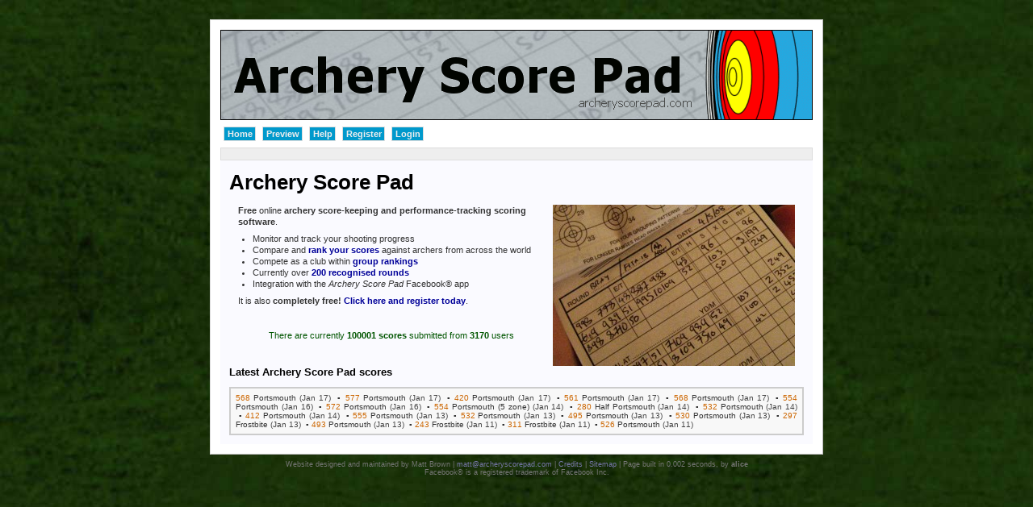

--- FILE ---
content_type: text/html
request_url: https://archeryscorepad.com/
body_size: 2328
content:
<!DOCTYPE html PUBLIC "-//W3C//DTD XHTML 1.0 Strict//EN" "http://www.w3.org/TR/xhtml1/DTD/xhtml1-strict.dtd">
<html xmlns="http://www.w3.org/1999/xhtml"><head><title>Archery Score Pad - Track your scores, global rankings, and more</title>


	<meta name="verify-v1" content="VvDKAGe3SwfZUNjOpBV/LV3+qX12wfwbKlOAs2uoCrY=">
	<meta http-equiv="Content-Type" content="text/html; charset=UTF-8"> 
	<meta name="viewport" content="width=784" >
	<meta name="theme-colorx" content="#1b320b">
	<meta name="google-site-verification" content="pzobfJyjAuMq3eEz4-GNsoZZJhe8xrvmGfSmnqzbQ78" />

	<style type="text/css" media="screen">
		@import url( '/style_new.css' );
	</style>
	
	<link rel="shortcut icon" href="favicon.ico" type="image/x-icon">

</head><body>
<script type="text/javascript" src="https://archeryscorepad.com/pageutil.js"></script> 
<script type="text/javascript" src="https://archeryscorepad.com/wz_tooltip.js"></script>
<script>
  function FBshowTooltip(e,text)
  {
  
    var root = document.getRootElement();
  
    var xpos = (e.pageX - root.getAbsoluteLeft() + 22) + 'px';
    var ypos = (e.pageY - root.getAbsoluteTop() + 33) + 'px';
    
  
    var tt = document.getElementById('extooltip');
    tt.setStyle('display', 'block');
    tt.setStyle('top', ypos);
    tt.setStyle('left', xpos);
    var ttext = document.getElementById('tooltiptext');
    ttext.setInnerXHTML('<span>' + text + '</span>');
  }
  function FBhideTooltip(e)
  {
    var tt = document.getElementById('extooltip');
    tt.setStyle('display', 'none');
  }
  function FBmoveTooltip() {
    setTooltipPos();
  }
  function setTooltipPos() {
  
  }

</script>
<!-- This site is being served from ALICE 178.62.102.207 -->
<div id="extooltip" style="z-index:1000;position:absolute;left:0px;top:0px;width:200px;height:100px;background:none;display:none">
<div id="tooltipbox" style="border:1px solid #ccc;background:#eef;padding:4px;font-size:90%">
<span id="tooltiptext"></span>
</div>
</div>
<div id="topclearer"></div>
<div id="rap" >
<div id="masthead" style="overflow:hidden"><a href="https://archeryscorepad.com" title="Go Home"><img src="https://archeryscorepad.com/img/page/background_and_target_text.gif" alt="Archery Score Pad (Main banner)"></a>
</div><!-- end MASTHEAD -->
<div id="content">
<div id="menustrip">
  
          
        <ul><li><a href="https://archeryscorepad.com/index.php">Home</a></li><li ><a href="https://archeryscorepad.com/screenshots.php">Preview</a></li><li ><a href="https://archeryscorepad.com/help.php">Help</a></li><li ><a href="https://archeryscorepad.com/register.php" class="loginmenu">Register</a></li><li ><a href="https://archeryscorepad.com/login.php" class="loginmenu">Login</a></li></ul>
        
</div>
<div id="main">
<div id="menusubstrip">
  <br style="clear:both" />
</div>
<div id="asp_tooltip" style="display:none;position:absolute;border:1px solid #000;background:#eee;">
</div>
<!--<div id="personal" style="margin:8px;padding:3px;border:1px solid #666;background:#bbb;margin-bottom:0px">
<p><strong>&raquo; You have a new message waiting from <a href="">Archery Score Pad Admin</a>...</strong></p>
</div>-->
<div class="post">
<div class="storycontent">


<h1>Archery Score Pad</h1>
<p><img src="https://archeryscorepad.com/squarescorepad.jpg" style="float:right;margin-left:1em;" />
   <strong>Free</strong> online <strong>archery score-keeping and performance-tracking scoring software</strong>.</p>
<p><ul>
    <li>Monitor and track your shooting progress</li>
    <li>Compare and <a href="https://archeryscorepad.com/rankings.php">rank your scores</a> against archers from across the world</li>
    <li>Compete as a club within <a href="https://archeryscorepad.com/grouprankings.php">group rankings</a></li>
    <li>Currently over <a href="https://archeryscorepad.com/rounds.php">200 recognised rounds</a></li>
    <li>Integration with the <em>Archery Score Pad</em> Facebook&reg; app</li>
</ul></p>
<p>It is also <strong>completely free!</strong> <a href="/register.php">Click here and register today</a>.</p>
<br />
<p style="text-align: center;color:#050">There are currently <strong>100001 scores</strong> submitted
    from <strong>3170</strong> users</p><br />
<h2 style="clear:both">Latest Archery Score Pad scores</h2>
      <div style="font-size: 95%;margin-top:10px;padding:6px;background:#f8f8f8;border:2px solid #ccc;text-align:justify;line-height:110%">
      <span style='color:#cc6600'>568</span> <span>Portsmouth</span> <span style='color:#444;'>(Jan 17)</span> &nbsp;&#x25AA;&nbsp;<span style='color:#cc6600'>577</span> <span>Portsmouth</span> <span style='color:#444;'>(Jan 17)</span> &nbsp;&#x25AA;&nbsp;<span style='color:#cc6600'>420</span> <span>Portsmouth</span> <span style='color:#444;'>(Jan 17)</span> &nbsp;&#x25AA;&nbsp;<span style='color:#cc6600'>561</span> <span>Portsmouth</span> <span style='color:#444;'>(Jan 17)</span> &nbsp;&#x25AA;&nbsp;<span style='color:#cc6600'>568</span> <span>Portsmouth</span> <span style='color:#444;'>(Jan 17)</span> &nbsp;&#x25AA;&nbsp;<span style='color:#cc6600'>554</span> <span>Portsmouth</span> <span style='color:#444;'>(Jan 16)</span> &nbsp;&#x25AA;&nbsp;<span style='color:#cc6600'>572</span> <span>Portsmouth</span> <span style='color:#444;'>(Jan 16)</span> &nbsp;&#x25AA;&nbsp;<span style='color:#cc6600'>554</span> <span>Portsmouth (5&nbsp;zone)</span> <span style='color:#444;'>(Jan 14)</span> &nbsp;&#x25AA;&nbsp;<span style='color:#cc6600'>280</span> <span>Half Portsmouth</span> <span style='color:#444;'>(Jan 14)</span> &nbsp;&#x25AA;&nbsp;<span style='color:#cc6600'>532</span> <span>Portsmouth</span> <span style='color:#444;'>(Jan 14)</span> &nbsp;&#x25AA;&nbsp;<span style='color:#cc6600'>412</span> <span>Portsmouth</span> <span style='color:#444;'>(Jan 14)</span> &nbsp;&#x25AA;&nbsp;<span style='color:#cc6600'>555</span> <span>Portsmouth</span> <span style='color:#444;'>(Jan 13)</span> &nbsp;&#x25AA;&nbsp;<span style='color:#cc6600'>532</span> <span>Portsmouth</span> <span style='color:#444;'>(Jan 13)</span> &nbsp;&#x25AA;&nbsp;<span style='color:#cc6600'>495</span> <span>Portsmouth</span> <span style='color:#444;'>(Jan 13)</span> &nbsp;&#x25AA;&nbsp;<span style='color:#cc6600'>530</span> <span>Portsmouth</span> <span style='color:#444;'>(Jan 13)</span> &nbsp;&#x25AA;&nbsp;<span style='color:#cc6600'>297</span> <span>Frostbite</span> <span style='color:#444;'>(Jan 13)</span> &nbsp;&#x25AA;&nbsp;<span style='color:#cc6600'>493</span> <span>Portsmouth</span> <span style='color:#444;'>(Jan 13)</span> &nbsp;&#x25AA;&nbsp;<span style='color:#cc6600'>243</span> <span>Frostbite</span> <span style='color:#444;'>(Jan 11)</span> &nbsp;&#x25AA;&nbsp;<span style='color:#cc6600'>311</span> <span>Frostbite</span> <span style='color:#444;'>(Jan 11)</span> &nbsp;&#x25AA;&nbsp;<span style='color:#cc6600'>526</span> <span>Portsmouth</span> <span style='color:#444;'>(Jan 11)</span> </div></div><!-- end STORYCONTENT -->
  </div><!-- end POST -->
  <div id="clearer"></div>
    
    </div><!-- end MAIN -->
    </div><!-- end CONTENT -->
    <div id="clearer">&nbsp;</div>
    </div>
    <div id="footer">Website designed and maintained by Matt Brown | <a title="Email the webmaster" href="mailto:matt@archeryscorepad.com">matt@archeryscorepad.com</a> | <a title="Credits" href="https://archeryscorepad.com/credits.php">Credits</a> | <a>Sitemap</a> | Page built in 0.002 seconds, by <strong>alice</strong> 
    <br />Facebook&reg; is a registered trademark of Facebook Inc.    </div><!-- end FOOTER -->

    <!--</div>--><!-- end RAP -->
       </body></html>
  

--- FILE ---
content_type: text/css
request_url: https://archeryscorepad.com/style_new.css
body_size: 5089
content:
/* Archery Score Pad [.com] style sheet */

/*  #006633 bottle green
    #4A915F Green
    #729D7D Dirty green
    #CCCC99 Dark tan
    #E0E1C1 Tan
    #ededde Dirty white
    
    243c14 DARK green
    ede8b0
    c5bf71
*/




/* CSS Reset
   As recommended by perishablepress.com */
* {
	vertical-align: baseline;
	font-weight: inherit;
	font-family: inherit;
	font-style: inherit;
	font-size: 100%;
	border: 0 none;
	outline: 0;
	padding: 0;
	margin: 0;
	
	}

body {
  background-color: #eef;/*#eee;*/ /*#243c14;*/ /*#243c14;*/ /*#030;*/
  background-color: #243c14;
  /*background: url('body_bk.jpg');*/
  /*background-color: white;*/
  /* TAHOMA is much more compact than Trebuchet MS */
  font-family:  Tahoma, Arial, Verdana, Helvetica, sans-serif, "Trebuchet MS", sans-serif, Arial, 'Georgia',  'Times New Roman';
  text-align: center; /* IE 5.5 hack */
  font-size: 11px;
        background: url('img/page/grass2.jpg');
   
}


#rap {
  background: #eef;
  margin-top: 24px;
  height: 100%;
  border-top: 1px solid #ddd;
  border-left: 1px solid #ddd;
  border-right: 1px solid #bbb;
  border-bottom: 1px solid #bbb;/**/
  text-align: left;  /* IE 5.5 hack part II */
  width: 758px; /* NB: Some extra code is put directly into RAP by template.php IF IS_FACEBOOK to fix the margins, below... */
      margin-left: auto;
    margin-right: auto;
    font-size: 11px;
  background: #fff;
}


#masthead {
	 /*url('bigscorepadwiiide.jpg'); */
	
	/*background-image: url('http://fba.archeryscorepad.com/dev/bigscorepad2.jpg');*/
	background-position: bottom right;
	background-repeat: no-repeat;
	background-attachment: scroll;
	background-color: #fff;
	/*height: 150px;*/ /*190px*/
  padding: 20px; 
 /*border: 1px solid #000;*/ 
 margin: 12px;
 margin-bottom: 1em;
 border:1px solid black;
 /*width: 700px;*/
 height: 110px;
 padding:0px;
 /* Was: http://fba.archeryscorepad.com/dev/img/page/bannerbg_blue_110px.jpg?version=1 */
 /* There is a Hack to fix this for Facebook, in that the below won't work on canvas. Therefore
    I add an inline style statement for Facebook, within template.inc to load a correct HTTP/HTTPS version
    of this file from archeryscorepad.com/ */
 background-image: url('/img/page/bannerbg_blue_110px.jpg?version=1');
 height: 110px;
 background-position: top left;
 background-clip: padding-box;
 background-origin: padding-box;
 background-size: auto;
 background-repeat: repeat-y;
}

#content {
  margin-top: 0px;
  margin-left: 12px;
  margin-right: 12px;
  
}



/* THIS WIDTH STUFF SHOULD SURELY BE IN .POST? no, not if it's #content */
#main {

clear: both;
  /*width: 580px;*/ /* Was 591 */
  /*width: 42.5em;*/ /*42em;*/
  padding: 0em;
  margin-top:0em;
  text-align: left; /* This used to be justify */
  padding-top: 0px; /* This shifts the top of the post down a little bit, to make it look more pretty... */
  margin-top: -1px;
  margin-top: 1em;
  /*  border-right: 1px solid  #999;
  border-bottom: 1px solid #999;
  border-top:    1px solid #ddd;
  border-left:   1px solid #ddd;*/
  background: #fafaff/*#ede8b0*/;
  /*background: white;*/

  width: 60em;
  margin-top: 1em;
  width: 100%;
}  
.fortabbedbrowsing {
  display:block;
  position:relative; /* Need relative to ensure the zindex works properly wrt the tab strip */
  z-index:0;
  top:-1px;
}
.storycontent {
  clear: both;
	margin: 0px;
	padding-left: 1em;
	padding-right: 1em;
	padding-bottom: 1em;
	position: relative;
	color: #333;
	line-height: 1.3;
}

#clearer {
  clear: both;
  margin: 0;
  padding: 0;
}

#footer {
  color: #777;
  text-align: center;
  font-style:normal;
  font-size:80%;
  padding:0.8em;
}
#footer a {
  text-decoration: none !important;
  color: #77a !important;
  
}

.subpanel {
  padding:1em;
  border: 1px solid #c0c0c0;
  background: #f6f6f6;
  padding-top: 0.3em;
}

/*
    MENU STRIP -----------------------------------------------------------------
*/


#menustrip {
  height: auto;
  background: none; 
}

#menustrip ul {
  list-style: none;
}
#menustrip ul li {
  display:inline; /* Better to say inline rather than float, otherwise it f*cks up margins etc for following blocks */
  color: #000;
  background: #dbe0ef /*#ede8b0*/; /*#dfead8;*/
  margin-top: 1px;
  margin-right: 4px;
  margin-left: 0.4em;
  padding: 0.3em;
  padding-top: 0.2em;
  padding-bottom: 0.2em;
  /*padding: 0.2em 0.3em 0.2em 0.3em;*/
  border: 1px solid #ddd;
  
  background:  #0099cc;
  border-color: #ddd;
  /*background: #21aae1;*/
  
}
#menustrip ul li.on {
  /*background: #d6d27b;*/
  background: #ffcccc;
  background: #eee;
  background: #fafafa;
  /*border-bottom-color: #d6d27b;*/
}
#menustrip ul li.buttonblue {
}
#menustrip ul li.buttonwhite {
}
#menustrip ul li.buttonred {
}
#menustrip ul li.buttonyellow {
}
#menustrip ul li.secstart {
  /*margin-top: 6px;*/
  margin-left: 4px;
}
#menustrip ul li:hover {
  text-decoration: none;
  color: #fff;
  border-style: solid;
  /*background: #d6d27b;*/
  background: #eee;
}
#menustrip ul li a {
  color: #eee; 
  font-weight:bold;
  text-decoration: none;
  width:100%;
}
#menustrip ul li.on a {
  color: #0099cc;
}
#menustrip ul li a:hover {
  color: #0099cc;
}
#menustrip ul li:hover a {
  color: #0099cc;
}

#menustrip .menuhint {
  border: none;
  margin-left: 2em;
  background: none;
  color: #666;
  /*width:100%;*/
}
#menustrip .menuhint:hover {
  border: none;
  color: #666;
}
#menustrip .simplea {
  border: none;
  background: none;
  padding: 0em;
  margin: 0em;
}

#menustrip .simplea:hover {
  border: none;
}

#menustrip .supportlink { 
  background: #329605;
}
#menustrip ul li.supportlink a:hover {
  color: #329605;
}
#menustrip ul li.supportlink:hover a {
  color: #329605;
}

#logoutstrip {
  float: right;
}

/*  Menu sub strip ------------ */

#menusubstrip {
  clear:both;
  padding-top: 0px;
  padding-left: 12px;
  /*border: 1px solid #ccc;*/
  border-bottom: 1px solid #bbb;
  border-right: 1px solid #bbb;
  border-top:   1px solid #eee;
  border-left:  1px solid #eee;
  background: #dbe0ef;/*#d6d27b;*/
  padding-top:0px;
  padding-bottom: 2px;
  
  background: #eee;
  border-color: #ddd;
}
#menusubstrip ul {
  list-style: none;
  padding-left: 0px;
  display: block;
}
#menusubstrip ul li {
  padding: 1px;
  float:left;
  display: block;
  padding-right: 1em;
  color: #666;
}
#menusubstrip ul li a {
  color: #555;
  text-decoration: none;
  font-weight: bold;
  
  color: #0099cc;
}
#menusubstrip ul li a:hover {
  color: #000;
}
#menusubstrip ul li.on a {
  color: #000;
}

/**
 *  Links-----------------------------------------------------------------------
 */ 

a {
	/*font-weight: normal;*/
	text-decoration: none; 
	color: #009;
}
a:hover {
  text-decoration: underline;
} 

a img {
	border: none;
}

a:visited {
/*	color: #009;*/
}

/**
 *   Random HTML ---------------------------------------------------------------
 */ 

blockquote {
	border-left: 3px solid #ccc;
	background: #eee;
	margin-left: 1.5em;
	padding: 1em;
	padding-top:    0.15em;
	padding-bottom: 0.15em;
}

em {
  font-style: italic;
}
strong {
  font-weight: bold;
}
strong.heading {
  color: #444;
}
.storycontent a {
  font-weight: bold;
}
/**
 *  Headings -------------------------------------------------------------------
 */ 

/* ARCHERY SCORE PAD Heading */
h1.totalheading {
  padding: 4px;
  text-align: left;
  font: 40px  "Trebuchet MS", sans-serif, "Arial", "Times New Roman", georgia, times, serif;
  font-weight: bold;
  color: #eee;
}


h1.totalheading a {
  text-decoration: none;
  color: #eee;
  font-weight: bold;
}

.storycontent h1 {
  /*font-family: "Trebuchet MS", Verdana, Helvetica, "Arial Black", "Trebuchet MS", sans-serif, Arial, "Book Antiqua", "Times New Roman", georgia, times, serif;
  */
  color: #000;
  font-weight: 900;
  /*padding-bottom: 0.2em;*/
  text-align: left;
  font-size: 2.3333em;
  line-height: 1.3;
  margin-bottom: 0.4286em;
  margin-top: 0.4286em;
}

/*.storycontent > h1 {
  padding-top: 6px; // Extra padding to h1's that are only enclosed by .storycontent
}*/
.storycontent h2 {
  /*font-family: "Trebuchet MS", Verdana, Helvetica, "Arial Black", arial, verdana, helvetica, tahoma, sans-serif;*/
	font-size: 1.16667em;
	font-weight: bold;
	line-height: 1.114;
	margin-top: 1.114em;
	margin-bottom: 0em;
  color: #000;
	/*margin-top: 6px;
	margin-bottom: 4px;
	margin-top: 0.4em;*/
	/*border-bottom: 1px solid #ccc;
	background: #eee;*/
	margin-bottom: 0.8666em;
	margin-top: 0.8666em;
}

.storycontent h3 {
  font: bold 100% "Trebuchet MS", Verdana, Helvetica, arial, verdana, helvetica, tahoma, sans-serif;
	font-size: 100%;
  color: #000;
	margin-top: 6px;
	margin-bottom: 4px;
	margin-top: 0.4em;

}

.tablemenu {
  float:right;
  display:inline;
  font-weight:normal;
  font-size: 11px;
  font-family: "Trebuchet MS", sans-serif, Arial;
}

div.storycontent p {
   /*Try: georgia, palatino */
  /*font: 1.2em/1.4em "Trebuchet MS", sans-serif, Arial, 'Georgia',  'Times New Roman', 'Palatino', 'Georgia','Times new roman', 'Book Antiqua','Times New Roman','Trebuchet MS', 'Lucida Sans Unicode', verdana, arial, helvetica, sans-serif;*/
  padding-left: 1em;
  padding-right: 1em;
  /*padding-bottom: 0.4em;*/
  /*margin-bottom: 1.3em;
  margin-top: 1.3em;*/
  line-height: 1.3;
  margin-top: 0.65em;
  margin-bottom: 0.65em;
}

p.centered {
  text-align: center;
}
div.storycontent p.noindent {
  padding-left: 0px;
}
div.storycontent p.indentagain {
  padding-left: 2em;
  margin-left: 1.6em;
  padding-left: 0.4em;
  border-left: 1px solid #ddd;
}
div.storycontent ul li, div.storycontent ol li {
  font-size: 1em ;
  margin-bottom: 0em;
  margin-top: 0em;
  /*background-image: url('img/icons/bullet_error.png');
  background-repeat: no-repeat;
  background-position: 0 0em;
  padding-left: 1.4em;*/
}
div.storycontent ul, div.storycontent ol {
  padding-left: 2.6em;
  margin-left: 0em;
  /*list-style: none;
  margin: 0em;*/
} 
div.storycontent ul.tightlist {
  list-style: none;
  font-size: 0.9em;
}
div.storycontent ul.tightlist>li {
  padding-bottom: 0em;
}
/**
 *   Paginator -----------------------------------------------------------------
 */ 
p.paginator {
  text-align: center;
  margin-top:0.5em;
}
p.paginator .disabled {
  color: #666;
}
/**
 *   Filter Selector -----------------------------------------------------------
 **/
#filterselector { 
  background: none;
  padding-top: 0em;
  padding-bottom: 0.4em;
  padding-left: 0.4em;
  padding-right: 0.4em;
}
#filterselector>ul {
  list-style: none;
  padding: 0em;
  margin:  0em;
}
#filterselector>ul>li {
  padding: 0em;
  margin:  0em;
  margin-bottom: 0.4em;
}
/**
 *  Forms ----------------------------------------------------------------------
 */ 
/*form label {
  width: 8em;
  float:left;
  text-align:right;
  margin-right: 0.5em;
  display: block;
}
*/
form input.textentry, form input.numberentry, form textarea {
   color: #000;
  background: #f9f9fc;
  border: 1px inset #aaa;
  padding: 0.1em 0.2em 0.1em 0.2em;
  margin-bottom:1px;
}
form input.textentry:focus, form input.numberentry:focus, textarea:focus {
  border: 1px outset #000;
  background: #ddf;
}
form input.numberentry {
  width: 4em;
}
form .textentry {
  width: 20em;
}
form input.submit {
  border: 1px inset #ccc;
}
form input.checkbox {
  /*background: none;*/
  /*padding:0px;
  vertical-align: middle;
border-style: solid;
border: none;
padding: 0px;*/
/*height: 1em;
width: 1em;*/
vertical-align:middle;
margin-bottom:1px;
/*height:1.1em;
width:1.1em;*/
}
form input.radio {
  /*background: none;*/
  border: none;
  vertical-align: middle;
}
form button {
  background: #eee;
  color: #000;
  border: 1px outset #ccc;
  padding: 0.1em 0.2em 0.1em 0.2em;
}

form button.buttonwithicon {
  padding:3px;
}
form button.buttonwithicon img {
  vertical-align:bottom;
}


form select {
  font-size: 90%;
  line-height: 100%;
  border: 1px inset #ccc;
  background: #f9f9f9;
}
form select:focus {
}
form select>optgroup {
  background: #ccc;
  color: black;
}
form option.separator {
  border-bottom: 2px solid #333;
}
form select>optgroup option {
  background: #f8f8f8;
  padding-left: 4px;
}





/**
 *  Error messages -------------------------------------------------------------
 */ 

div.error {
  border: 1px solid #c00;
  background: #fcc;
  margin-top:1em;
  margin-bottom:1em;
  padding:0.5em;
  padding-left: 0.5em;
  padding-bottom:0.5em;
  padding-top:1em;
  position: relative;
}
div.error p.errortitle {
  font-weight: bold;
  color: #c00;
  margin:0em;
}
div.error p.errordescription {
  color: black;
  font-weight: normal;
}
div.warning {
    border: 1px solid #ffa366;
    background: #ffe0cc;
    margin:1em;
    padding:0.2em;
}
div.success {
  border: 1px solid #0c0;
  background: #cfc;
  margin-top:1em;
  margin-bottom:1em;
  position: relative;
  padding:0em;
}
div.success p.successheading {
  font-weight: bold;
  color: #000;
  margin:1.3em;
  /*line-height:1.3;*/
  background: none;
  padding: 0em;
  margin-bottom: 0.65em;
}
div.success p.successdescription {
  font-weight: normal;
  padding-left: 1.3em;
  margin: 1.3em;
  margin-top: 0.65em;
}
div.information {
  border: 1px solid #00c;
  background: #ccf;
  margin-top:   0.4em;
  margin-bottom:0.8em;
  padding:0.5em;
  padding-left: 0em;
}
div.information p.informationheading {
  font-weight: bold;
  color: #000;
  margin:0em;
}
div.information p.informationdescription {
  font-weight: normal;
  padding-left: 2em;
}


/**
 *   Tables --------------------------------------------------------------------
 */
div.fulltablewrapper {
  padding-left: 0em;
  padding-right: 1.5em;
}

table.fullwidthtable {
  width:100%;
  margin-left:0px;
  padding:0px;
}

table.resultstable {
  position:relative;
  font-size: 11px;
  border-collapse: collapse;
  table-layout: auto;
  border: 2px solid #ccc;
  margin-top: 0.5em;
  margin-bottom: 0.5em;
  margin-left: 1em;
}
table.resultstable a {
  font-weight: normal;
} 
table.resultstable tbody td {
	border-bottom: 1px solid #ccc;
	border-left: 1px solid #ccc;
/*	border-bottom: 2px dotted #ccc;
	border-left: 2px dotted #ccc; */
	background: #f7f7f7;
	text-align:center;
}

table.resultstable thead td {
  background: #e7e7e7;
  font-weight: bold;
  text-align:center;
  vertical-align:middle;
  border: 2px solid #ccc;
  padding-left:  2px;
  padding-right: 2px;
}
table.resultstable td.text {
  text-align: left;
  padding-left: 6px;
  padding-right: 6px;
}
table.resultstable tbody td.text {
  /*background: #f0f0f0;*/
}
table.resultstable tbody tr.startnew {
  border-top: 2px solid #ccc;
}
table.resultstable tbody td.borderright {
  border-right: 2px solid #ccc;
}
table.resultstable tbody td.borderrightthin {
  border-right: 1px solid #ccc;
}



table.highlightable tbody tr:hover td, tr.highlightable:hover td {
  background: #fffa75 !important;  
}

.padlr {  /* A little bit of extra padding Left and Right */
  padding-left: 0.3em;
  padding-right: 0.3em;
}
.padl {
  padding-left: 0.3em;
}
.padr {
  padding-right: 0.3em;
}
table.bigtable {
  margin-left: auto;
  margin-right: auto;
}

table tbody td.coldate  { background: #eeeeee; }
table tbody td.colround { background: #eeeeee; }
table tbody td.colname  { background: #ffffff; }
table tbody td.colscore { background: #e9f2dd; padding-left:3px; padding-right:3px; font-weight: bold; }
table tbody td.colhits  { background: #e9f2dd; padding-left:3px; padding-right:3px; color:#444 }
table tbody td.colgolds { background: #ffffcc; padding-left:3px; padding-right:3px; color:#CC6600}
table tbody td.colbow   { background: #ffffff; padding-left:3px; padding-right:3px; }
table tbody td.colhcap  { background: #efefff; padding-left:3px; padding-right:3px; }

table tbody td.tal { text-align: left }
table tbody td.tar { text-align: right }
table tbody td.tac { text-align: center }

table tbody td.colscorecol { background: #e9f2dd; }

table.nolrborders tbody td {border-left:none; border-right:none;}

table tbody td.noborderright { border-right: none !important; border-right-width: 0; }
table tbody td.noborderleft  { border-left: none !important; }

table tbody td.highlightname { background: #bbf !important; }



/* FORM LAYOUT */
table.formlayout {
  margin-left: 1em;
  border-collapse: collapse;
}
table.formlayout td {
  padding-left: 0.4em;
  padding-right: 0.4em;
  vertical-align:top;
}
table.formlayout td.formfieldlabel {
  font-weight: bold;
}
table.extrapaddingheight td {
  padding-top: 3px;
  padding-bottom: 3px;
}
table.formlayout tr.highlight {
  /*border: 1px dotted #00c;*/
  padding: 2px;
  background: #ddf;
}

span.formhinttext {
  font-size: 90%;
  color: #777;
}

/* GROUP NAME HINT */
.grouphint {
  color: #777;
}
.grouphint a {
  color: #77f;
}

.rounddeschint {
  color: #444;
  font-style:italic;
}

/***************************************************************************
 *  Dashboard Status Stip
 */
#dashboardstatus {
  margin-left: 1em;
  margin-right: 1em;
  background: #f8f8f8;
  border: 1px solid #ccc;
  padding:4px;
  font-size: 80%;
  color: #333;
} 
#dashboardstatus  p {
  padding-left: 4px;
}

/***************************************************************************
 *    F A C E B O O K   T H I N G S
 */ 
div.fbml_add_profile_button {
  margin-left: 2em;
  margin-top: 1em;
  margin-bottom: 1em;
}


.lockedtext {
  color: #888;
}

.rulewarning {
  color: #c00 !important;
}

.processingnotice {
  color: #666;
}

.crosshair {
  cursor: pointer;
}

/*****************************************
 *  I M A G E   W R A P P E R
 */
div.photoexplainer {
  margin: 0.6em;
  margin-left: 2em;
  display:block;
  width:100%;
  text-align: left;
}
div.photoexplainer img {
}
p.caption {
  font-size: 80%;
  vertical-align: bottom;
}
table.photoexplainertable {
  width: 75%;
}
table.photoexplainertable td.photopart {
  text-align: left;
  vertical-align: middle;
} 
table.photoexplainertable td.captionpart {
  font-size: 80%;
  vertical-align: bottom;
  color: #777;
  padding-left: 0.6em;
  padding-bottom:4px;
}

/* THIS IS CORRECT, BUT AN OPERA BUG BREAKS IT */
img.inlineicon {
  vertical-align: baseline;
  padding-bottom: 2px;
}

#fb_multi_friend_selector {
  margin-left:-10px !important;
}

/* Facebook login button */
.fbbutton {
   border: 1px solid black;
  /*background: #1877f2;*/
  background: #4267b2;
  color: #fff;
  border-radius: 4px;
  height: 30px;
  display: inline-block;
  padding: 4px;
  padding-left: 50px;
  padding-right: 8px;
  padding-top: 14px;  /* (30-12)/2 + 4 */
  font-size: 16px;
  line-height: 1;
  position: relative;
  text-decoration: none;
  font-family: Helvetica, Arial, sans serif

}
.fbbutton img {
  width: 30px;
  height: 30px;
  position: absolute;
  left: 8px;
  top: 50%;
  margin-top: -15px;
}
  


--- FILE ---
content_type: application/javascript
request_url: https://archeryscorepad.com/pageutil.js
body_size: 359
content:
// Copyright 2006-2007 javascript-array.com

var timeout	= 200;
var closetimer	= 0;
var ddmenuitem	= 0;


// open hidden layer
function mopen(id)
{	
	// cancel close timer
	mcancelclosetime();
	


	// close old layer
	if(ddmenuitem) ddmenuitem.style.display = 'none';

	// get new layer and show it
	ddmenuitem = document.getElementById(id);
	ddmenuitem.style.display = 'block';

}
// close showed layer
function mclose()
{
	if(ddmenuitem) ddmenuitem.style.display = 'none';
}

// go close timer
function mclosetime()
{
	closetimer = window.setTimeout(mclose, timeout);
}

// cancel close timer
function mcancelclosetime()
{
	if(closetimer)
	{
		window.clearTimeout(closetimer);
		closetimer = null;
	}
}

// close layer when click-out
document.onclick = mclose; 
